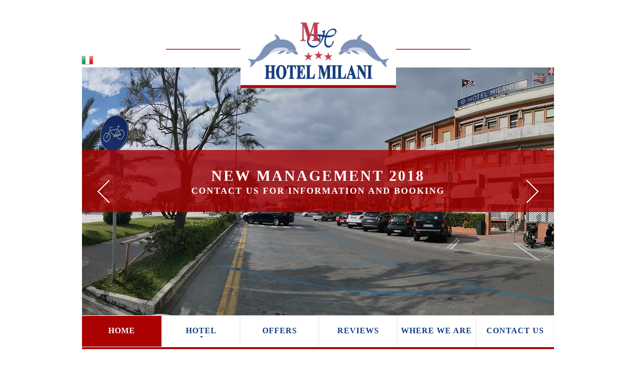

--- FILE ---
content_type: text/html
request_url: http://hotelmilaniversilia.it/en/
body_size: 3811
content:
<!DOCTYPE html>
<html lang="en"><!-- InstanceBegin template="/Templates/main-en.dwt.php" codeOutsideHTMLIsLocked="false" -->
	<head>
	<!-- InstanceBeginEditable name="doctitle" -->
	<title>Hotel Milani Lido di Camaiore - Home</title>
	<!-- InstanceEndEditable -->
	<meta charset="utf-8">
    <link rel="icon" href="../images/favicon.ico" type="image/x-icon">
    <link rel="shortcut icon" href="../images/favicon.ico" type="image/x-icon" />
    <link rel="stylesheet" type="text/css" media="screen" href="../css/style.css">
    <link rel="stylesheet" type="text/css" media="screen" href="../css/milaniui/jquery-ui-1.10.4.custom.min.css">
    <link rel='stylesheet' id='camera-css'  href='../css/camera.css' type='text/css' media='all'>
    <script type="text/javascript" src="../js/jquery.js"></script>
    <script src="../js/script.js"></script>
    <script type="text/javascript" src="../js/superfish.js"></script>
    <script type="text/javascript" src="../js/jquery.responsivemenu.js"></script>
    <script type="text/javascript" src="../js/jquery.mobilemenu.js"></script>
    <script type="text/javascript" src="../js/jquery.easing.1.3.js"></script>
    <script src="../js/jquery.equalheights.js"></script>
    <script src="../js/jquery.ui.totop.js"></script>
    <script src="../js/camera.js"></script>
    <!--[if (gt IE 9)|!(IE)]><!-->
    <script type="text/javascript" src="../js/jquery.mobile.customized.min.js"></script>
    <!--<![endif]-->
    <!--[if lt IE 8]>
		<div style=' clear: both; text-align:center; position: relative;'>
    	<a href="http://windows.microsoft.com/en-US/internet-explorer/products/ie/home?ocid=ie6_countdown_bannercode">
    		<img src="http://storage.ie6countdown.com/assets/100/images/banners/warning_bar_0000_us.jpg" border="0" height="42" width="820" alt="You are using an outdated browser. For a faster, safer browsing experience, upgrade for free today." />
			</a>
  	</div>
		<![endif]-->
		<!--[if lt IE 9]>
			<script type="text/javascript" src="../js/html5.js"></script>
			<link rel="stylesheet" type="text/css" media="screen" href="../css/ie.css">
		<![endif]-->
  <!-- InstanceBeginEditable name="head" -->
	<script type="text/javascript" src="../js/modernizr.js"></script>
  <script type="text/javascript" src="../js/jquery-ui-1.10.4.custom.min.js"></script>
  <script type="text/javascript" src="../js/jquery.ui.datepicker-en-GB.js"></script>
  	<script type="text/javascript">
    $(document).ready(function(){
			if($(window).width() > 810){
				$("#camera_wrap").html("<div data-src=\"../images/slide.jpg\"><div class='caption'><div><h2>NEW MANAGEMENT 2018 </h2>contact us for information and booking <br></div></div></div><div data-src=\"../images/slide1.jpg\"></div><div data-src=\"../images/slide2.jpg\"></div><div data-src=\"../images/slide3.jpg\"></div>");
				$().UItoTop({ easingType: 'easeOutQuart' });
				jQuery('#camera_wrap').camera({
					loader: false,
					pagination: false,
					thumbnails: false,
					height: '52.52631578947368%',
					caption: true,
					navigation: true
				});
			}
			else{
				$("#camera_wrap").css("height", "60px");
			}
      
      if (!Modernizr.inputtypes.date) {
        /*$('input[type=date]').datepicker({
          regional: "it",
          minDate: new Date(2025, 12 - 1, 21)
        });*/
        
        $('#data_arrivo').datepicker({
          dateFormat: 'dd/mm/yy',
          minDate: new Date(2025, 12 - 1, 21),
          altField: "#data_arrivo_cpu",
          altFormat: "yy-mm-dd",
          onSelect: function(dateText, inst) {			
            var toDate = new Date(inst.selectedYear, inst.selectedMonth, inst.selectedDay);
            var oneDay = new Date(toDate.getTime()+86400000);
            $('#data_partenza').datepicker('option','minDate', $.datepicker.formatDate('dd/mm/yy', oneDay));	
            $('#data_partenza').val($.datepicker.formatDate('dd/mm/yy', oneDay));
            $('#data_partenza_cpu').val($.datepicker.formatDate('yy-mm-dd', oneDay));
          }
        });
        
        $('#data_partenza').datepicker({
          dateFormat: 'dd/mm/yy',
          altField: "#data_partenza_cpu",
          altFormat: "yy-mm-dd",
                    minDate: new Date(2025, 12 - 1, 22)
        });
      }
      
      $('#booking a.btn').click(function(){
        $('#booking').submit();
      });
    });
  </script>
  <link rel="stylesheet" href="/css/prettyPhoto.css" type="text/css" media="screen">
  <link rel="stylesheet" href="/js/photoswipe/photoswipe.css" type="text/css" media="screen">
  <script src="/js/jquery.prettyPhoto.js" type="text/javascript"></script>
  <script src="/js/photoswipe/lib/klass.min.js" type="text/javascript"></script>
  <script src="/js/photoswipe/code.photoswipe-3.0.5.1.min.js" type="text/javascript"></script>
	<script type="text/javascript">
  $(function(){	
		if(($(window).width()) <= 767){
			$("#th-home1").attr("src", "/images/page1_img1_cell.jpg");
			$("#th-home2").attr("src", "/images/page1_img2_cell.jpg");
			$("#th-home3").attr("src", "/images/page1_img3_cell.jpg");
    }
		else{
			$("#th-home1").attr("src", "/images/page1_img1.jpg");
			$("#th-home2").attr("src", "/images/page1_img2.jpg");
			$("#th-home3").attr("src", "/images/page1_img3.jpg");
		}
    if($(window).width() <= 810){
        var opt = {};
      $(".lightbox-image").photoSwipe(opt);
    }
	});
	</script>
  <!-- InstanceEndEditable -->
	<script type="text/javascript">
    $(function(){
      $('#mostraemail_footer').click(function() {		
        $.ajax({
          url: "/contatore.php",
          dataType: "json",
          data: "page_number="+Math.floor(Math.random()*100000000000000)+"&mostramail_footer=1",
          async: false,
          success: function(j){								
            $("#mostraemail_footer").after(j);
            $("#mostraemail_footer").hide();
          }
        });
        return false;
      });
    });
  </script>
	</head>
<body>
		<!--==============================header=================================-->
		<header>
    	<div class="container_24">
        <div class="grid_24">
        	<div id="lingue">
	          <a href="/"><img src="../images/it.png"></a>
          </div>
          <div class="clear"></div>
          <h1><a href="http://www.hotelmilaniversilia.it/en/"><img src="../images/logo.png" alt="Hotel Milani Lido di Camaiore"></a> </h1>
          <!-- InstanceBeginEditable name="slider" -->
					<div class="slider_wrapper">
            <div class="" id="camera_wrap">
            </div>
          </div>
					<!-- InstanceEndEditable -->
          <div class="menu_block">
            <nav>
              <ul class="sf-menu">
                <li class="current"><a href="http://www.hotelmilaniversilia.it/en/">Home</a></li>
                <li >
                	<a href="javascript:void(0)">Hotel</a>
                  <ul>
                  	<li><a href="facilities.html">Facilities</a></li>
                  	<li><a href="rooms.html">Rooms</a></li>
                  	<li><a href="restaurant.html">Restaurant</a></li>                    
                    <li><a href="photogallery.html">Photo Gallery</a></li>
                    <li><a href="beach.html">Beach</a></li>
                  </ul>
                </li>
                <li ><a href="offers.html">Offers</a></li>
                <li ><a href="reviews.html">Reviews</a></li>
                <li ><a href="where-we-are.html">Where we are</a></li>
                <li ><a href="contacts.html">Contact us</a></li>
              </ul>
            </nav>
            <div class="clear"></div>
          </div>
          <div class="clear"></div>
        </div>
        <div class="clear"></div>
      </div>
    </header>

		<!--==============================content================================-->
		<div class="content page1 top_inset">
			<!-- InstanceBeginEditable name="content" -->
      <div class="container_24">
				<div class="grid_11">
        	<h2>Welcome to<br>Hotel Milani<br>Lido di Camaiore</h2>
          <div class="grid_8 alpha">
            <p>Situated on the waterfront, exactly on the Lido di Camaiore's Promenade, Hotel Milani has 50 rooms with a wide view of the sea or of Alpi Apuane's mountains; we will offer you an excellent service thanks to our kind and efficient staff, Always at your disposal.</p>
            <p>You can stay in this quiet and relaxing family atmosphere, suitable for any age: Young people will be able to reach most of the famous pubs and discos in Versilia within walking distance, the oler ones can relax on the garden which the structure provides and families can enjoy wonderful days on the beach which is situated just a short walk from the hotel.</p>
            <p>Everything will be framed by our friendliness that will Always make you feel at home...</p>
          </div>
          <div class="grid_3 omega block1">
            <a class="lightbox-image" rel="prettyPhoto[prettyPhoto]" href="../images/page1_img1_big.jpg"><img src="" alt="" class="img_inner" id="th-home1"></a> 
            <a class="lightbox-image" rel="prettyPhoto[prettyPhoto]" href="../images/page1_img2_big.jpg"><img src="" alt="" class="img_inner" id="th-home2"></a> 
            <a class="lightbox-image" rel="prettyPhoto[prettyPhoto]" href="../images/page1_img3_big.jpg"><img src="" alt="" class="img_inner" id="th-home3"></a>
          </div>
				</div>
        <div class="grid_6">
          <div class="pad1">
            <h3>Reviews:</h3>
                        <a href="reviews.html" class="link1">other reviews</a> 
         	</div>
        </div>
        <div class="grid_7">
          <div class="pad1">
            <h3>Booking:</h3>
            <form id="booking" method="post" action="booking.html">
              <ul class="list">
                <li>
                	Check-in 
                  <input type="date" min="2025-12-21" id="data_arrivo" name="data_arrivo">
                  <input type="hidden" name="data_arrivo_cpu" id="data_arrivo_cpu">
                </li>
                <li>
                	Check-out 
                	<input type="date" min="2025-12-22" id="data_partenza" name="data_partenza">
                  <input type="hidden" name="data_partenza_cpu" id="data_partenza_cpu">
                </li>
              </ul>
              <div style="width: 50%; margin-left: 18%">
	              <a class="btn" href="#" style="width:100%">Send</a>
              </div>
            </form>
          </div>
        </div>
				<div class="clear"></div>
      </div>
      
      			<!-- InstanceEndEditable -->
      <div class="container_24">
	      <div class="grid_24">
					<div class="border top_inset"></div>
        </div>
      </div>
		</div>

    <!--==============================footer=================================-->
    <footer>
      <div class="container_24">
      	<div class="grid_5 fright">
      		<div class="socials" style="text-align:right">
      			<a href="https://www.facebook.com/Hotel-Milani-Lido-di-camaiore-2059690460914382/" target="_blank"><img src="../images/facebook.jpg" style="width: 100px"></a>
            <br>
            <br>
            <img src="../images/animali-en.jpg" style="margin-top: 20px">
      		</div>
      	</div>
        <div class="grid_5 fright">
        	<div class="footer_logo">Contact us</div>
          <p>
          	Tel: +39 0584 617124
          </p>
          <p>
          E-mail: <a href="#" id="mostraemail_footer">show address</a>
          </p>
        </div>
      	<div class="grid_4 fright">
          <ul class="list">
            <li><a href="offers.html">Offers</a></li>
            <li><a href="beach.html">The beach</a></li>
            <li><a href="where-we-are.html">Where we are</a></li>
            <li><a href="contacts.html">Contact us</a></li>
        	</ul>
      	</div>
      	<div class="grid_4 fright">
          <ul class="list">
            <li><a href="facilities.html">Our facilities</a></li>
            <li><a href="rooms.html">Rooms</a></li>
            <li><a href="restaurant.html">Restaurant</a></li>
            <li><a href="photogallery.html">Photo Gallery</a></li>
            <li><a href="reviews.html">Reviews</a></li>
          </ul>
        </div>
      	<div class="grid_6">
        	<div class="footer_logo"><a href="http://www.hotelmilaniversilia.it/en/">Hotel Milani</a></div>
      		<address>
            Viale Pistelli, 131<br>
            55041 Lido di Camaiore (LU)<br>
            Versilia<br>
            Partita Iva: 01764040463
          </address>
      		<div class="copy"><a onclick="window.open('http://www.studioinformatico.com/copyright.php?titolare=Hotel Milani', 'NewWindow', 'toolbar=no, directories=no, menubar=no, scrollbars=no, width=350, height=430'); return false;" href="#">&copy;  2025</a> | <a href="http://www.studioinformatico.com/siti-internet-versilia/" target="_blank">Website SIT Versilia</a></div>
        </div>
        <div class="clear"></div>
      </div>
    </footer>
</body>
<!-- InstanceEnd --></html>

--- FILE ---
content_type: text/css
request_url: http://hotelmilaniversilia.it/css/style.css
body_size: 4004
content:
/**/
@import "../css/reset.css";
@import "../css/skeleton.css";
@import "../css/superfish.css";


html {
	width: 100%;
}
.float_right {
	float: right !important;
}
 a[href^="tel:"] {
color: inherit;
text-decoration:none;
}

* {
	-webkit-text-size-adjust: none;
}
body {
	font: 14px/18px "Trebuchet MS", Arial, Helvetica, sans-serif;
	color:#777777; /* a7 */
	position:relative;
	min-width:960px;
	height: 100%;
	min-height: 100%;
	background: #fff;
}
html, body {
	height:100%;
}
h1, h2, h3, h4, h5, h6 {
	font-family: "Times New Roman", Times, serif;
	color: #333333;
	font-weight: normal; 
}

h2 {
	color: #fff;
	font-size: 30px;
	text-transform: uppercase;
	line-height: 36px;
	font-weight: bold;
	letter-spacing: 3px;
	word-spacing: 0px;
	margin-bottom: 3px;
}

h2.head1 {
	margin-bottom: 1px;	
}

h2  span {
	font-size: 35px;
	line-height: 42px;	
	font-weight: normal;
	display: block;
}

h2.head1  span {
	font-size: 28px;
	line-height: 36px;	
	font-weight: normal;
	display: block;
}

h2 a {
	color: #fff;
	text-decoration: underline;	
}

h2 a:hover {
	text-decoration: none;
	color: #fff;
}

h3 {
	color: #AA0202;	
	font-size: 22px;
	line-height: 24px;
	text-transform: uppercase;
	/*font-weight: bold;*/
	letter-spacing: 1px;
	padding-top: 45px;
	margin-bottom: 24px;
}

h3.head1 {
	margin-top: 12px;	
}

.banner h3 {
	letter-spacing:  2px;
}


h4 {
	font-size: 18px;
	line-height: 16px;
	color: #0a6a06;
	text-transform: uppercase;
	padding-left: 39px;
	background: url(../images/key_icon.png) 0 4px no-repeat;
	font-weight: bold;
	letter-spacing: 3px;
	margin-bottom: 0px;
	padding-top: 1px;
	padding-bottom: 26px;	
}

p {
	margin-bottom: 18px;
}


p.p1 {
	margin-bottom: 24px;
}

p.p2 {
	margin-bottom: 9px;
}

address {
	font-style: normal;
}
ul {
	padding: 0;
	margin: 0;
	list-style: none;
}
ul.list li {
	background: url(../images/marker.png) 0 13px no-repeat;
	padding-left: 12px;
	margin-bottom: 10px;
	display: block;
	/*text-transform: uppercase;*/
	font-size: 11px;
	height: 30px;
}

ul.list1 li {
	background: url(../images/marker.png) 0 7px no-repeat;
	padding-left: 12px;
	border-bottom: 1px solid #ececec;
	padding-bottom: 17px;
	margin-top: 15px;
}

ul.list1 li:first-child {
	margin-top: 0;	
}

ul.servizi li{
	font-size: 14px;
	height: 18px;
}

/*links*/

a {
	text-decoration: none;
	color: #163d7e;
	outline: none;
	transition: 0.5s ease;
	-o-transition: 0.5s ease;
	-webkit-transition: 0.5s ease;
}
a:hover {
	color: #a7a7a7;
}

a.link1 {
	font-size: 11px;
	font-family: "Times New Roman", Times, serif;
	text-transform: uppercase;
	text-decoration: underline;	
	margin-top: 15px;
	letter-spacing: 1px;
	display: inline-block;
	font-weight: bold;
}

a.link-1 {
	text-decoration: underline;
	color: #a7a7a7;
	outline: none;

}
a.link-1:hover {
	color: #0a6a06;
}

/*preclass*/

.mb0 {
	margin-bottom: 0px !important;
}

.mr0 {
	margin-right: 0px !important;
}
.m0 {
	margin: 0 !important;
}
.pad0 {
	padding: 0 !important;
}

.pad1 {
	padding-left: 40px;	
}

.img_inner {
	margin-top: 4px;
	margin-bottom: 23px;
}

.content.page1 .img_inner {
	margin-bottom: 5px;
	margin-top: 5px;		
}

.block1 .img_inner {
	margin-right: 10px;
	float: left;
}

.fleft {
	float: left;
	margin-right: 20px; 
	margin-bottom: 0 !important;
}

.fright {
	float: right !important;	
}

.alright {
	text-align: right;
}
.center {
	text-align: center;
}
.wrapper, .extra_wrapper {
	overflow: hidden;
}
.clear {
	float: none !important;
	clear: both;
}

.text1 {
	color: #161616;	
}

.text1 a {
	color: #161616;	
}

.text1 a:hover {
	color: #a7a7a7;	
}


/*header*/

header {
	display: block;
	padding-bottom: 2px;
	padding-top: 29px;
}

header h1 {
	margin-bottom: 29px;
	position: relative;
	z-index: 999;
}
header h1 a {
	display: block;
	overflow: hidden;
	margin: 0 auto;
	width: 613px;
	height: 148px;/*131px;*/
	text-indent: -999px;
}

header h1 a img {
	display: block;	
}


/*Content*/

.content.page1 h3{
	margin-bottom: 22px;
	padding-top: 0;
}

.content {
	padding-bottom: 40px;
}

.rooms .clear {
	margin-bottom: 10px;	
}

.content h2 {
	color: #AA0202;
	font-size: 30px;
	line-height: 33px;
	font-weight: normal;	
	letter-spacing: 2px;
	margin-top: -1px;
	margin-bottom: 20px;
}

.top_inset {
	padding-top: 45px;
}

.bottom_inset {
	padding-bottom: 45px;
}

.bottom_inset img{
	width: 100%;
}

.txt_block1 {
	color: #161616;
	font-weight: bold;
	padding-top: 11px; 	
}

.txt_block2 {
	font-family: "Times New Roman", Times, serif;
	font-size: 18px;
	line-height: 24px;
	text-transform: uppercase;
	letter-spacing: 1px;
	font-weight: bold;
	padding-top: 40px;
	text-align:center;
}

.txt_block2 span {
	display: block;
	font-size: 21px;
	letter-spacing: 2px;
	color: #0a6a06;	
	line-height:  26px;
}

blockquote {
	padding-top: 1px;
	padding-bottom: 17px;	
	border-bottom: 1px solid #ececec;
	margin-bottom: 13px;
}

blockquote p {
	margin-bottom: 8px;	
}

blockquote>span {
	color: #161616;	
	font-family: "Times New Roman", Times, serif;
	font-size: 12px;
}

blockquote>span>strong {
	font-size: 14px;	
}

blockquote .quote {
	font-size: 36px;
	position: relative;
	top: 2px;
	color: #161616;	
}

.border {
	border-bottom: 4px solid #eaeaea;
	margin-top: 1px;
}

.banner {
	border: 1px solid #e7e7e7;
	text-align: center;
	position: relative;	
	padding-bottom: 33px;
	margin-bottom: 0px;
	padding-top: 29px;
	word-wrap: break-word;
	margin-top: 30px;
}

.banner h3 {
	font-size: 28px;
	line-height: 28px;
	margin-bottom: 9px !important;	
}

.banner a {
	margin: 0 !important;	
}

.banner h3 span {
	font-size: 16px;
	line-height: 21px;
	display: block;	
	
}


.banner h3.ban_last {
	font-size: 24px;
	line-height: 24px;	
	margin-bottom: 8px !important;	
}

.banner h3.ban_last span {
	font-size: 34px;
	line-height: 30px;	
}

.banner:after {
	background: url(../images/banner_bg.png) 0 0 no-repeat;
	width: 91px;
	height: 30px;
	content: '';
	position: absolute;
	left: 50%;
	bottom: -15px;
	margin-left: -19px;	
}

.block2 {
	border-bottom: 1px solid #ececec;
	padding-bottom: 17px;
	margin-top: 15px;	
}

/**************Form***************/

#form1 .text_lab {
	display: block;
}

#form1 .text_lab1 {
	display: block;
	margin-right: 9px;
	float: left;
	padding-top: 4px;
	margin-top: 6px;
	margin-bottom: 4px;
}

a.btn {
	color: #fff;	
	font: bold 11px/18px "Times New Roman", Times, serif;
	background: #163d7e;
	display: inline-block;
	text-transform: uppercase;
	padding: 7px 10px;
	letter-spacing: 1px;
	margin-top: 22px;
	border: 1px solid #163d7e;
	text-align:center;
}

a.btn:hover {
	background: #aa0202;
	border-color: #aa0202;
	color: #FFF;
}

#form1 input {
 -moz-box-sizing: border-box;
 -webkit-box-sizing: border-box;
 -o-box-sizing: border-box;
 box-sizing: border-box;	
 font: 13px/18px "Trebuchet MS", Arial, Helvetica, sans-serif;
 color: #a7a7a7;
 padding: 7px 9px 8px;
 border: 1px solid #ececec;
 height: 33px;
 float: left;
 margin-top: 6px;
 margin-bottom: 5px;
 width: 100%;
}

#form1 .inp1 {
	display: block;
	float: left;	
	width: 70px;
	margin-right: 9px;
}

#form1 .inp2 {
	display: block;
	float: left;	
	width: 110px;
}

#form1 .inp3 {
	display: block;
	float: left;
	width: 17px;
	margin-right: 10px;
	height: 17px;
	margin-top: 5px;	

}

#form1 .inp3 input {
	
	padding: 0 3px;
	line-height: 10px;
	height: 17px;	
}
/****Map***/

.map figure.img_inner {
	display: block;
	height: auto;
	line-height: 0;
	padding-bottom: 0px;
	overflow: hidden;
}
.map figure iframe {
	width: 350px;
	height: 306px;
}
.map address {
	margin-bottom: 18px;
	padding-left:  10px;
}

.map p {
	padding-left:  10px;
}


.map address dd span {
	min-width: 80px;
	display: inline-block;
}
/************Footer***********/

footer {
	text-transform: uppercase;
	font-family: "Times New Roman", Times, serif;
	font-size: 12px;
	font-weight: bold;
	padding-bottom: 30px;
	display: block;
}

footer a {
	color: #a7a7a7;	
}

.copy {
	font-size: 11px;	
	margin-top: -3px;
	letter-spacing:  1px;}

footer ul.list li {
	font-family: "Trebuchet MS", Arial, Helvetica, sans-serif;
	font-size: 11px;	
	font-weight: normal;
	background-position: 0 6px;
	margin-bottom: 7px;
	margin-top: -1px;
	height: auto;
}

footer .footer_logo {
	font-size: 19px;	
	line-height: 29px;
	font-weight: normal;
	letter-spacing: 2px;
	margin-top: -4px;
}

footer li a {
	color: #aa0202;	
	
}

footer li a:hover {
	color: #a7a7a7;	
}

footer a:hover {
	color: #aa0202;	
}



.socials {
	margin-top: -1px;	
}

.socials a {
	display: block;
	float: right;
	/*background: url(../images/socials.png) right 0 no-repeat;
	width: 20px;
	height: 16px;*/
	margin-left: 14px;	
}
/*
.socials a:hover {
	opacity: 0.38;	
}

.socials a:first-child+a {
	width: 14px;
	margin-left: 21px;
	background-position: -29px 0;	
}

.socials a:first-child+a+a {
	width: 9px;
	background-position: 0 0;	
}
*/
/**to top**/
#toTop {
	display:none;
	text-decoration:none;
	position:fixed;
	bottom:50px;
	left: 50%;
	margin-left: 550px;
	overflow:hidden;
	width:47px;
	height:24px;
	border:none;
	text-indent:-999px;
	z-index:20;
	background:url(../images/totop.png) no-repeat left top;
	transition: 0s ease;
	-o-transition: 0s ease;
	-webkit-transition: 0s ease;
}
#toTop:hover {
	outline:none;
	background-position: 0 bottom;
}


/***************Nesletter***********/


#newsletter  {
	position: relative;
	margin-top: -3px;
}

#newsletter input {
 -moz-box-sizing: border-box;
 -webkit-box-sizing: border-box;
 -o-box-sizing: border-box;
 box-sizing: border-box;	
 font: 13px/18px "Trebuchet MS", Arial, Helvetica, sans-serif;
 color: #a7a7a7;
 padding: 7px 9px 8px;
 border: 1px solid #ececec;
 height: 33px;
 float: left;
 margin-top: 6px;
 margin-bottom: 5px;
 width: 100%;
 box-shadow: none;
}

#newsletter .error, #form1 .empty {		
	height:0px;
	top: 42px;
	width: 100%;
	left: 4px;
	font-size: 10px;
	line-height: 13px;
	display: block;
	overflow: hidden;
	color: #ff0000;
		-webkit-transition:  0.3s ease-out; 
		-o-transition: all 0.3s ease-out; 
		transition: all 0.3s ease-out; 
		position: absolute;
	}

#newsletter label.invalid .error {
	/*display: block;*/
	height:40px;

}

#newsletter .success {
	-moz-box-sizing: border-box;
 	-webkit-box-sizing: border-box;
 	-o-box-sizing: border-box;
 	box-sizing: border-box;	
	display: none;	
	top: 0px;
	border: 1px solid #ececec;
	width: 100%;
	background: #fff;
	left: 0px;
	 font: 13px/18px "Trebuchet MS", Arial, Helvetica, sans-serif;
 color: #a7a7a7;
	overflow: hidden;
	padding: 10px;
	-webkit-transition:  0.3s ease-out; 
	-o-transition: all 0.3s ease-out; 
	transition: all 0.3s ease-out; 
	position: absolute;
}

#newsletter a {
	z-index: 2;
}

::-webkit-input-placeholder { /* WebKit browsers */
    color:    #666;
}
:-moz-placeholder { /* Mozilla Firefox 4 to 18 */
    color:    #666;
}
::-moz-placeholder { /* Mozilla Firefox 19+ */
    color:    #000;
}
:-ms-input-placeholder { /* Internet Explorer 10+ */
    color:    #666;
}

#booking input, #booking select{
	/*width: 66%;*/
	float: right;
	box-sizing:border-box;
	-moz-box-sizing:border-box;
	color: #666;
	padding: 7px 9px 8px;
	border: 1px solid #ccc;
	margin-top:0;
	/*padding: 7px 9px 8px;
	font: 13px/18px "Trebuchet MS",Arial,Helvetica,sans-serif;*/
}

#booking li, #booking2 li, #form-recensioni li, ul.list li{
	line-height: 32px;
}

footer ul.list li{
	line-height: 18px;
}

#booking{
	margin-bottom: 30px;
}

#booking2 input, #booking2 select{
	width: 66%;
	float: right;
	box-sizing:border-box;
	-moz-box-sizing:border-box;
	color: #666;
	padding: 7px 9px 8px;
	border: 1px solid #ccc;
	margin-top:0;
}

#booking2 textarea{
	float: right;
	box-sizing:border-box;
	-moz-box-sizing:border-box;
	width: 66%;
	resize:none;
	height: 175px;
	font-family: Arial;
	font-size: 12px;
	color: #666;
	padding: 5px;
	border: 1px solid #ccc;
}

.form-text-highlight{
	display: none;
}

#map{
	width: 100%;
	height: 300px;
	margin-bottom: 30px
}

textarea{
	resize: none;
	box-sizing:border-box;
	-moz-box-sizing:border-box;
}

#contact-form textarea{
	width: 100%;
	height: 150px;
	font-family: Arial;
	font-size: 13px;
}

#contact-form input{
	width: 70%;
}

hr.style-one { 
	border: 0; 
	height: 1px; 
	background: #0A6A06; 
	background-image: -webkit-linear-gradient(left, #fff, #aa0202, #fff); 
	background-image: -moz-linear-gradient(left, #fff, #aa0202, #fff); 
	background-image: -ms-linear-gradient(left, #fff, #aa0202, #fff); 
	background-image: -o-linear-gradient(left, #fff, #aa0202, #fff); 
}

#form-recensioni input[type=text], #form-recensioni textarea {
	width: 100%;
}

#form-recensioni ul.list li{
	height: auto;
	line-height: normal;
	background-position: 0 5px;
}

#form-recensioni textarea{
	font-family: Arial, Helvetica, sans-serif;
	font-size: 14px;
	height: 200px;
}

#lingue{
	position: absolute;
	left: 4px;
	top: 80px;
	z-index: 1000;
}


.box_inner {
    padding: 0 5px;
}

p.subheader{
	position: absolute;
	right: 5px;
	top: 86px;
}

img.fonte {
	margin-right: 2px;
	width: 50px;
}

img.stella-rec {
    margin-right: 2px;
    margin-top: 15px;
    width: 16px;
}

a.lightbox-image img{
	width: 100%;
}

.offerta_bottom h3{
	font-size: 24px;
	color: #000;
	text-transform: uppercase;
	font-weight: bold;
	height: 70px;
}

.offerta_bottom h3 a{
	color: #000;
}

.offerta_bottom h3 a:hover{
	color: #000;
}

.galfoto .grid_6{
	margin-bottom: 10px;
}

#frame-booking {
    height: 1000px;
}

/*==================================RESPONSIVE LAYOUTS===============================================*/
@media only screen and (max-width: 995px) {
	p.subheader{
		display: none;
	}
 body {
	min-width:768px;
	}
	
	.w100 {
		width: 100%;	
	}
	
	.map address dd span {
		min-width: 10px;
		display: inline-block;
	}
	
	 .map figure, .map figure iframe, #form input, #form textarea, #form .success {
	 width: 100% !important;
	}
	 #form .success {
	 -moz-box-sizing: border-box;
	 -webkit-box-sizing: border-box;
	 -o-box-sizing: border-box;
	 box-sizing: border-box;
	}
	 .map figure {
	 height: auto !important;
	}
	
	.txt_block2 {
		letter-spacing: 0;	
	}
	
	.txt_block2 span {
		letter-spacing: 0;	
	}
	
	.block1 .img_inner{
		/*margin: 0 !important;
		width: 50%;*/
	}
	
	.caption {
		top: 120px !important;	
	}
	
	.caption h2 {
		font-size: 22px !important;
	}
	
	.caption h2 span {
		font-size: 25px !important;	
	}
	
	.pad1 {
		padding: 0;	
	}
	
	#form1 label {
		width: 100% !important;
	}
	
	#form1 label.text_lab1 {
		width: auto !important;
	}
	
	
	#form1 label.inp3 {
		width:  17px !important;
		margin-bottom: 5px !important;
	}
	
	#booking2 textarea{
		float: right;
		box-sizing:border-box;
		-moz-box-sizing:border-box;
		width: 86%;
		resize:none;
		height: 100px;
		font-family: Arial;
		font-size: 12px;
		margin-top: 7px;
	}
}
 @media only screen and (max-width: 767px) {

.bottom_inset {
	padding-bottom: 0px;
}

.img_inner.fleft {
	margin-bottom: 20px !important;
	margin-right: 0 !important;
}
.caption {
	top: 60px !important;	
	font-size: 10px !important; 
	
}

footer>div>div {
	margin-bottom: 30px !important;	
}

footer .grid_6 {
	margin-bottom: 0 !important;
}
.caption>div {
padding: 10px 68px !important;
}

.caption h2 {
	font-size: 15px !important;
	line-height: 18px;
}

.caption h2 span {
	font-size: 15px !important;	
	line-height: 18px;
}

.caption>span {
	font-size: 15px !important;	
}



body {
	min-width:420px;
}

.block1 {
	padding: 25px 0;	
}

.content.page1 h3 {
	margin-top: 25px;
}


.content.page1 h2 {
	font-size: 20px;
	line-height: 24px;	
}

h1 a, h1 a img {
	width: 420px !important;
	height: auto !important;	
}


.img_inner {
 width: 100%;
 float: none;
}

header h1 {
	float: none;	
}
h1 a {
	margin: 0 auto;
}

.noresize {
	width: auto !important;	
}

.fleft.noresize {
	width: auto !important;	
	float: left;
	margin-right: 15px !important;
}

.map figure iframe {
	width: 100%;
	height: 300px;
}

.socials a{
		margin-left: 0 !important;
		float: left;
		margin-right: 20px;
}


.w100 {
	margin-top: 20px;	
}

	#booking2 textarea{
		float: right;
		box-sizing:border-box;
		-moz-box-sizing:border-box;
		width: 66%;
		resize:none;
		height: 100px;
		font-family: Arial;
		font-size: 12px;
		margin-top: 7px;
	}
	
	#tabella-prezzi{
		margin: 30px auto;
	}
	
	#lingue{
		top: 0px;
	}
}
 @media only screen and (max-width: 479px) {

	 h1 a, h1 a img {
		width: 300px !important;
		height: auto !important;
	}
	
	
	 body {
	min-width:300px;
	}
	
	 .map figure iframe {
		width: 100%;
		height: 150px;
	}
	
	.menu_block {
			float: none !important;
			margin: 0 15px !important;	
			
		}
		
		.camera_wrap {
			height: 158px !important;
				
		}
	
	.caption {
	
		display: none !important;
	}
	
	
	
	.camera_prev, .camera_next {
		top: 82px !important;
	}
	
	.banner{
		margin-top: 25px;
	}
	
	#booking2 textarea{
		float: right;
		width: 66%;
		height: 100px;
		font-family: Arial;
		font-size: 12px;
		margin-top: 7px;
	}
	
	.content.page1 .img_inner {
			margin-bottom: 5px;
			margin-top: 5px;
	}

	#tabella-prezzi{
		margin: 30px auto;
	}
}

--- FILE ---
content_type: text/css
request_url: http://hotelmilaniversilia.it/css/camera.css
body_size: 1216
content:


 /**************************
*
*	GENERAL
*
**************************/

.slider_wrapper {
	overflow: hidden;
	position: relative;
	padding-bottom: 1px;
	margin-top: -70px;/*-60*/
}

.camera_wrap {
	display: none;
	position: relative;
	z-index: 0;
	margin-bottom: 0 !important;
}
.camera_wrap img {
	margin: 0 !important;
	width: 100% !important;
	height: auto !important;
}
.camera_fakehover {
	height: 100%;
	min-height: 60px;
	position: relative;
	width: 100%;
	z-index: 1;
}
.camera_wrap {
	width: 100%;
}
.camera_src {
	display: none;
}
.cameraCont, .cameraContents {
	height: 100%;
	position: relative;
	width: 100%;
	z-index: 1;
}
.cameraSlide {
	bottom: 0;
	left: 0;
	position: absolute;
	right: 0;
	top: 0;
	width: 100%;
}
.cameraContent {
	bottom: 0;
	display: none;
	left: 0;
	position: absolute;
	right: 0;
	top: 0;
	width: 100%;
}
.camera_target {
	bottom: 0;
	height: 100%;
	left: 0;
	overflow: hidden;
	position: absolute;
	right: 0;
	text-align: left;
	top: 0;
	width: 100%;
	z-index: 0;
}
.camera_overlayer {
	bottom: 0;
	height: 100%;
	left: 0;
	overflow: hidden;
	position: absolute;
	right: 0;
	top: 0;
	width: 100%;
	z-index: 0;
}
.camera_target_content {
	bottom: 0;
	left: 0;
	overflow: hidden;
	position: absolute;
	right: 0;
	top: 0;
	z-index: 2;
}
.camera_target_content .camera_link {
    background: url(../images/blank.gif);
	display: block;
	height: 100%;
	text-decoration: none;
}
.camera_loader {
    background: #fff url(../images/camera-loader.gif) no-repeat center;
	background: rgba(255, 255, 255, 0.9) url(../images/camera-loader.gif) no-repeat center;
	border: 1px solid #ffffff;
	border-radius: 18px;
	height: 36px;
	left: 50%;
	overflow: hidden;
	position: absolute;
	margin: -18px 0 0 -18px;
	top: 50%;
	width: 36px;
	z-index: 3;
}

.camera_nav_cont {
	height: 65px;
	overflow: hidden;
	position: absolute;
	right: 9px;
	top: 15px;
	width: 120px;
	z-index: 4;
}
.camerarelative {
	overflow: hidden;
	position: relative;
}
.imgFake {
	cursor: pointer;
}
.camera_commands > .camera_stop {
	display: none;	
}

.camera_prev{
	background: url(../images/prevnext.png) left 0 no-repeat;
	width: 24px;	
	height: 47px;
	position: absolute;
	z-index: 999;
	top: 28px;
	left: 31px;
	top: 50%;
	margin-top: -24px;
	cursor: pointer;
}

.camera_prev:hover {
	opacity: 0.3;	
}

.camera_next {
	background: url(../images/prevnext.png) right 0 no-repeat;
	width: 24px;	
	height: 47px;
	position: absolute;
	z-index: 999;
	top: 50%;
	margin-top: -24px;
	right: 31px;
	cursor: pointer;
}

.camera_next:hover {
	opacity: 0.3;	
}


.camera_thumbs_cont > div {
	float: left;
	width: 100%;
}
.camera_thumbs_cont ul {
	overflow: hidden;
	padding: 3px 4px 8px;
	position: relative;
	text-align: center;
}
.camera_thumbs_cont ul li {
	display: inline;
	padding: 0 4px;
}
.camera_thumbs_cont ul li > img {
	border: 1px solid;
	cursor: pointer;
	margin-top: 5px;
	vertical-align:bottom;
}
.camera_clear {
	display: block;
	clear: both;
}
.showIt {
	display: none;
}
.camera_clear {
	clear: both;
	display: block;
	height: 1px;
	margin: -1px 0 25px;
	position: relative;
}

.caption {
	position: absolute;
	left: 0px;
	right: 0;
	text-align: center;
	top: 166px;
	background: url(../images/caption_bg.png) 0 0 repeat;
	z-index: 999;
	font-family: "Times New Roman", Times, serif;
	font-size: 18px;
	color: #fff;
	text-transform: uppercase;
	font-weight: bold;
	letter-spacing: 2px;
	
}

.caption>div {
	padding: 34px 68px;
	/*background:  url(../images/caption_div.png) center center no-repeat;*/
}
}

.caption>span {
	font-size: 18px;
	line-height: 18px;
	text-transform: none;
	font-weight: normal; 
	letter-spacing: 1px;	
}
/**************************
*
*	COLORS & SKINS
*
**************************/

.camera_wrap .camera_pag {
	position: absolute;
	top: 28px;
	right: 0px;
}
.camera_wrap .camera_pag .camera_pag_ul li {
	background: #dedede;
	border-radius: 500px;
	width: 10px;
	height: 10px;
	float: left;
	margin-left: 4px;
	line-height: 0;
	transition: 0.5s ease;
	-o-transition: 0.5s ease;
	-webkit-transition: 0.5s ease;
}

.camera_wrap .camera_pag .camera_pag_ul li span {
	text-indent: -99px;	
	display: block;
	overflow: hidden;
	cursor: pointer;
	width: 12px;
	height: 12px;
	line-height: 0;
}
.camera_wrap .camera_pag .camera_pag_ul li:hover, .camera_wrap .camera_pag .camera_pag_ul li.cameracurrent{
	background: #e64a43;
}


--- FILE ---
content_type: text/css
request_url: http://hotelmilaniversilia.it/css/superfish.css
body_size: 1297
content:

.menu_block {
	padding-bottom: 1px;
	border-bottom: 4px solid #aa0202;;
		
}
nav{ position:relative;padding: 0px 0 0 0;}
.sf-menu ul {position:absolute;top:-999px; display:none;/* left offset of submenus need to match (see below) */}
.sf-menu li {float:left;position:relative}
.sf-menu>li {
	text-align: center;	
	min-width: 157px;
	margin-left: 1px;
	display: block;
}

.sf-menu>li:first-child{
  margin: 0;
   min-width: 160px;	
}

.sf-menu>li>ul>li {
  float: none; 	
}

.sf-menu-fr>li>a{
	font-size: 11px !important;
}

.sf-menu>li>a{
	position:relative; 
	color: #163d7e; 
	font-weight: bold; 
	font-family: "Times New Roman", Times, serif; 
	font-size: 16px; 
	line-height: 18px;
	border: 1px solid #eeeeee;
	text-transform: uppercase;
	display: block;
	padding: 20px 5px 22px;
	letter-spacing: 1px;
}
.sf-menu>li>a:hover,.sf-menu>li.current>a,.sf-menu>li.sfHover>a{ 
	color: #FFF;
	background-color: #aa0202;
	border-color: #aa0202;
}

.sf-menu>li>a>span {
	position: absolute;
	content: '';
	left: 50%;
	margin-left: -2px;
	width: 5px;
	background: url(../images/arrows.png) no-repeat 0 bottom;
	height: 3px;
	top: 40px;	
}

.sf-menu>li>a:hover>span, .sf-menu>li.current>a>span , .sf-menu>li.sfHover>a>span  {
	background-position: 0 top;	
}

.sf-menu>li>ul>li>a>span {
	position: absolute;
	content: '';
	right: 15px;
	width: 5px;
	background: url(../images/arrows.png) no-repeat 0 0;
	height: 3px;
	top: 10px;	
}

.sf-menu>li>ul>li>a:hover>span, .sf-menu>li>ul>li.current>a>span , .sf-menu>li>ul>li.sfHover>a>span  {
	background-position: 0 bottom;
}
	


.sf-menu a{font-size: 16px; line-height: 21px; color:#fffefe;}

/*================================>> 2 Level <<========================================*/
.sf-menu li ul,.sf-menu li.sfHover>ul{left: 0; top:64px;width: 170px; padding:10px 0; z-index:99;  background:#aa0202;}
.sf-menu li ul,.sf-menu li.sfHover>ul:lang(en){width: 248px}
.sf-menu li ul li{text-align: left; float: none !important; margin-bottom: 2px;}

.sf-menu li ul li a{display: block; font-family: "Times New Roman", Times, serif; font-weight: bold;  letter-spacing: 1px;  font-size: 18px; line-height: 20px; color: #fff; padding: 5px 0 4px 43px; text-transform: uppercase;}

.sf-menu li li a:hover, .sf-menu li.sfHover li.sfHover>a{ background-color: #163d7e; color: #fff;}

/*================================>> 3 Level <<========================================*/
.sf-menu li li ul{left:0px !important;top: 24px !important; padding-top: 1px !important; padding-bottom: 39px !important;}

.sf-menu li li ul li a {
  padding-left: 60px;	
}

.sf-menu li li ul li a:hover {
	color: #fff;
	background: #930202;	
}
/*========
.sf-menu li li ul li {
	padding-left: 24px;	
}

.sf-menu li li ul li:first-child {
	margin: 0 !important;	
}

.sf-menu li li ul li a {
	color: #9d9d9d !important;
}

.sf-menu li li ul li a:hover {
	color: #4d4d4d !important;	
}======*/

/*==================================RESPONSIVE LAYOUTS===============================================*/

@media only screen and (max-width: 995px) {
	.sf-menu>li{
		min-width: 124px; /*125*/
	}
	
	.sf-menu>li:first-child {
		min-width: 128px !important;	
	}
	
	header nav {
		padding-top: 0px !important;	
	}
}
@media only screen and (max-width: 767px) {
	.menu_block {
		float: none !important;
		margin: 0 21px !important;	
		padding: 10px 0px 2px !important;
		border: none;
		
	}
  header nav{
		float:none;
		font:12px/15px Arial, Helvetica, sans-serif;
		text-transform:uppercase;
		color:#e64a43;
		
		width: 100%;
		margin: 0 auto;
		
	
	}
		nav:before{
			content:'Menu:';
			display:block;
			margin-bottom:5px;
			color: #163d7e;
			
		}
	.sf-menu{display:none;float: none;}
	nav select{
		font:12px/15px Arial, Helvetica, sans-serif;
		color: #163d7e;
		width:100%;
		margin: 0 auto;
		float: none;
    outline: none;
		border:2px solid #163d7e;
	}
	
	.search_block {
		padding-bottom: 10px !important;	
	}
}
